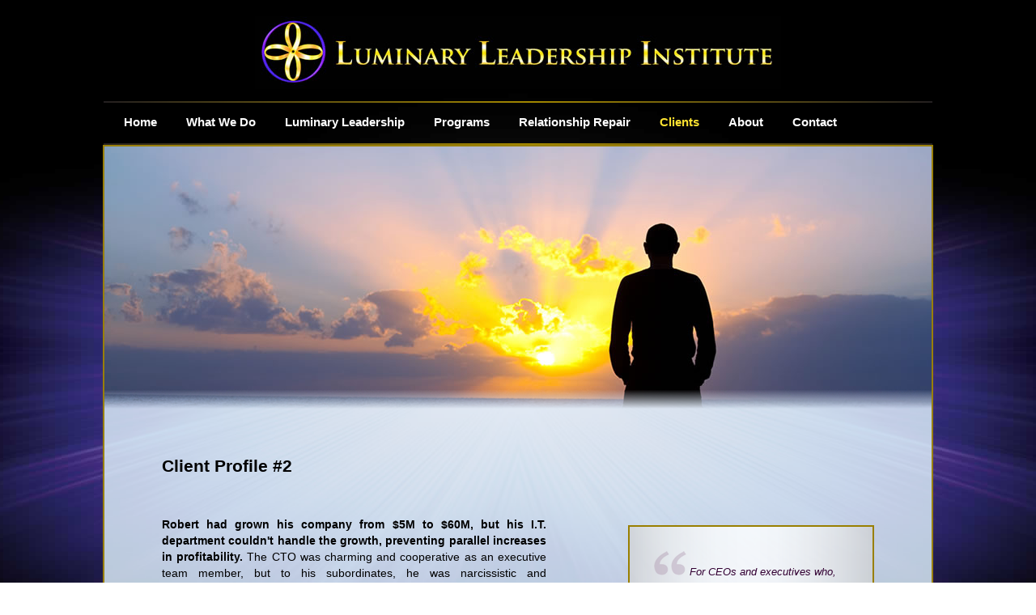

--- FILE ---
content_type: text/html; charset=utf-8
request_url: https://www.luminaryleadership.net/index.php?page=client-profile-2
body_size: 2630
content:

<!DOCTYPE html PUBLIC "-//W3C//DTD XHTML 1.0 Transitional//EN" "http://www.w3.org/TR/xhtml1/DTD/xhtml1-transitional.dtd">
<html xmlns="http://www.w3.org/1999/xhtml">
<head>
<meta http-equiv="Content-Type" content="text/html; charset=UTF-8" />
<title>Luminary Leadership Institute - Client Profile 2</title>
<base href="https://www.luminaryleadership.net/" />
<meta http-equiv="Content-Type" content="text/html; charset=utf-8" />
 

<link rel="stylesheet" type="text/css" href="https://www.luminaryleadership.net/tmp/cache/stylesheet_combined_a833c6b6e7d17ea79005d3ff5f83203c.css" media="screen" />
<link rel="stylesheet" type="text/css" href="https://www.luminaryleadership.net/tmp/cache/stylesheet_combined_f42dc1031bcee25f2d54ed003898ed0e.css" />

</head><body>
<table width="1024" border="0" align="center" cellpadding="0" cellspacing="0">
  <tr>
    <td height="20">&nbsp;</td>
  </tr>
  <tr>
    <td><div align="center"><img src="images/lli-logo-60.jpg" width="650" height="90" /></div></td>
  </tr>
  <tr>
    <td height="15"></td>
  </tr>
  <tr>
    <td height="2"><img src="images/goldbar.png" width="1024" height="2" /></td>
  </tr>
  <tr>
    <td height="50">

<div id="menuwrapper">
<ul id="primary-nav">

  <li>
  <a 

 href="https://www.luminaryleadership.net/index.php?page=Home"><span>Home</span></a>
</li>

  <li>
  <a 

 href="https://www.luminaryleadership.net/index.php?page=Our-Offering"><span>What We Do</span></a>
</li>

  <li>
  <a 

 href="https://www.luminaryleadership.net/index.php?page=what-is-a-luminary-leader"><span>Luminary Leadership</span></a>
</li>

  <li>
  <a 

 href="https://www.luminaryleadership.net/index.php?page=program"><span>Programs</span></a>
</li>

  <li>
  <a 

 href="https://www.luminaryleadership.net/index.php?page=executive-relationship-repair"><span>Relationship Repair</span></a>
</li>

              <li class="menuactive menuparent"><a class="menuactive menuparent" 

 href="https://www.luminaryleadership.net/index.php?page=client-profile"><span>Clients</span></a>
</li>

  <li>
  <a 

 href="https://www.luminaryleadership.net/index.php?page=about-us"><span>About</span></a>
</li>

  <li>
  <a 

 href="https://www.luminaryleadership.net/index.php?page=contact"><span>Contact</span></a>

</li>
</ul>
<div class="clearb"></div>
</div>

</td>
  </tr>
  <tr>
    <td height="2"><img src="images/goldbar.png" width="1024" height="2" /></td>
  </tr>
</table>

<table width="1024" border="1" bordercolor="#997F00" align="center" cellpadding="0" cellspacing="0" background="images/home-bkgrnd.png">
  <tr>
    <td valign="top">


<table width="1022" height="325" border="0" cellspacing="0" cellpadding="0">
  <tr>
    <td><img src="images/client-profile-image-top-notext.jpg" width="1022" height="300" /></td>
  </tr>
  <tr>
    <td><img src="images/client-profile-image-bottom.png" width="1022" height="25" /></td>
  </tr>
</table>


      <table width="980" border="0" align="center" cellpadding="0" cellspacing="0">
        <tr>
          <td width="555">&nbsp;</td>
          <td width="425">&nbsp;</td>
        </tr>
        <tr>
          <td width="555" class="bodytext"><h2><strong>Client Profile #2</strong></h2>
<p><strong> </strong></p>
<p><strong><strong>Robert had grown his company from $5M to $60M, but his I.T. department couldn't handle the growth, preventing parallel increases in profitability.</strong> </strong>The CTO was charming and cooperative as an executive team member, but to his subordinates, he was narcissistic and manipulative.  His intimidating communication style created an environment of fear and insecurity. Afraid to report what was going on, his entire staff became disengaged, doing the minimum to keep their jobs. The department was consequently rife with problems.</p>
<p>When we investigated Robert’s family history, we found that his relationship with his father was a model for his relationship with his CTO.</p>
<p>Robert’s father had been a charming, manipulative bully who created fear and anxiety in the entire family. Through our work together, he was able to recognize the dysfunctional nature of his relationship with the CTO. Empowered by this recognition, he terminated the CTO and replaced him with a conscious and empathetic technology leader modeled after the "good father" that Robert had always wanted.</p>
<p>The new CTO brought a breath of fresh air into the department. Employees became enthusiastically re-engaged. Persistent technical problems melted away, and the company's profits soared.</p>
<p> </p>
<p>If you suspect that your childhood patterns may be sabotaging personal or professional relationships, we can help you resolve the dynamics that interfere with your success. <a href="index.php?page=contact">Contact us</a> for a free consultation.<br /><br /><span style="color: #ffffff; background-color: #52048a;"><strong><span style="color: #ffffff; background-color: #52048a;"><a href="https://www.luminaryleadership.net/index.php?page=client-profile-3"><br /><span style="color: #ffffff; background-color: #52048a;"><strong><span style="color: #ffffff; background-color: #52048a;">Next Client Profile &gt;</span></strong></span></a></span> </strong></span><!-- Add code here that should appear in the content block of all new pages --></p>            <br />
          <br />
          </p></td>
          <td width="425" valign="top" class="bodytext"><br /><br /><br /><br /><br /><table width="302" border="1" bordercolor="#997F00" align="center" cellpadding="0" cellspacing="0">
            <tr>
              <td><table width="300" border="0" cellspacing="0" cellpadding="0">
                <tr>
                  <td valign="top" background="images/callout-bkgrnd.png" class="testimonial"><img src="images/quote.png" width="40" height="30" /> For CEOs and executives who, despite significant professional success, sense they've only begun to access their full potential, and desire a clearer, more authentic life purpose, LLI offers a unique combination of spiritual insight and practical tools for finding one's true self and unleashing a renewed passion for life. <span style="padding-right:15px"><img src="images/unquote.png" width="40" height="30" align="right" /></span></td>
                </tr>
                <tr>
                  <td height="48" valign="top" background="images/callout-bkgrnd.png" class="client"><p>– John Christianson<br />CEO, Global Training Company</p><br />
                    <br /></td>
                </tr>
              </table></td>
            </tr>
          </table></td>
        </tr>
    </table></td>
  </tr>
</table>
<table width="1022" border="0" cellspacing="0" cellpadding="0" align="center">
<tbody>
<tr>
<td class="footer-nav"><a href="https://www.luminaryleadership.net/index.php?page=Home">Home</a> | <a href="https://www.luminaryleadership.net/index.php?page=Our-Offering">What We Do</a> | <a href="https://www.luminaryleadership.net/index.php?page=what-is-a-luminary-leader">Luminary Leadership</a> |<a href="https://www.luminaryleadership.net/index.php?page=program"> Our Programs</a> | <a href="https://www.luminaryleadership.net/index.php?page=client-profile">Client Profile</a> | <a href="https://www.luminaryleadership.net/news/">Events</a> | <a href="https://www.luminaryleadership.net/index.php?page=about-us">About Us</a> | <a href="https://www.luminaryleadership.net/index.php?page=contact">Contact</a></td>
</tr>
</tbody>
</table>
<table width="1022" border="0" cellspacing="0" cellpadding="0" align="center">
<tbody>
<tr>
<td class="copyright-text">© 2012 Luminary Leadership Institute, All rights reserved - <a href="http://www.zafariinc.com" target="_blank">Web Site Design by Zafari - Charleston, SC</a></td>
</tr>
</tbody>
</table>
<br />
<br />
<img src="images/main-bkgrnd.jpg" class="bg" style="z-index:-1">
</body>
</html>

--- FILE ---
content_type: text/css
request_url: https://www.luminaryleadership.net/tmp/cache/stylesheet_combined_a833c6b6e7d17ea79005d3ff5f83203c.css
body_size: 13141
content:
/* by Alexander Endresen and mark and Nuno */
#menu_vert {
/* no margin/padding so it fills the whole div */
	margin: 0;
	padding: 0;
}
.clearb {
/* needed for some browsers */
	clear: both;
}
#menuwrapper {
/* set the background color for the menu here */
	background-color: #;
/* IE6 Hack */
	height: 1%;
	width: auto;
/* one border at the top */
/*	border-top: 1px solid #3F565C; */
	margin: 0;
	padding: 0;
}
ul#primary-nav, ul#primary-nav ul {
/* remove any default bullets */
	list-style-type: none;
	margin: 0;
	padding: 0;
}
ul#primary-nav {
/* pushes the menu div up to give room above for background color to show */
	padding-top: 0px;
/* keeps the first menu item off the left side */
	padding-left: 7px;
}
ul#primary-nav ul {
/* make the ul stay in place so when we hover it lets the drops go over the content below else it will push everything below out of the way */
	position: absolute;
/* top being the bottom of the li it comes out of */
	top: auto;
/* keeps it hidden till hover event */
	display: none;
/* same size but different color for each border */
	border-top: 0px solid #C8D3D7;
	border-right: 0px solid #C8D3D7;
	border-bottom: 0px solid #ADC0C7;
	border-left: 0px solid #A5B9C0;
}
ul#primary-nav ul ul {
/* now we move the next level ul down from the top a little for distinction */
	margin-top: 1px;
/* pull it in on the left, helps us not lose the hover effect when going to next level */
	margin-left: -1px;
/* keeps the left side of this ul on the right side of the one it came out of */
	left: 100%;
/* sets the top of it inline with the li it came out of */
	top: 0px;
}
ul#primary-nav li {
/* floating left will set menu items to line up left to right else they will stack top to bottom */
	float: left;
/* no margin/padding keeps them next to each other, the padding will be in the "a" */
	margin: 0px;
	padding: 0px;
}
#primary-nav li li {
/* Set the width of the menu elements at second level. Leaving first level flexible. */
	width: 220px;
/* removes any left margin it may have picked up from the first li */
	margin-left: 0px;
/* keeps them tight to the one above, no missed hovers */
	margin-top: -1px;
/* removes the left float set in first li so these will stack from top down */
	float: none;
/* relative to the ul they are in */
	position: relative;
}
/* set the "a" link look here */
ul#primary-nav li a {
/* specific font size, this could be larger or smaller than default font size */
	font-family: "Lucida Sans Unicode", "Lucida Grande", sans-serif;
        font-size: 15px;
/* make sure we keep the font normal */
	font-weight: bold;
/* set default link colors */
	color: #fff;
/* pushes out from the text, sort of like making links a certain size, if you give them a set width and/or height you may limit you ability to have as much text as you need */
	padding: 12px 18px 15px;
	display: block;
/* sets no underline on links */
	text-decoration: none;
}
ul#primary-nav li a:hover {
/* kind of obvious */
	background-color: transparent;
	color: #6B1EF9;
}
ul#primary-nav li li a:hover {
/* this is set to #000, black, below so hover will be white text */
	color: #FEE331;
}
ul#primary-nav li a.menuactive {
	color: #FEE331;
/* bold to set it off from non active */
	font-weight: bold;
/* set your image here */
/*	background:  url(https://www.luminaryleadership.net/uploads/ngrey/nav.png) repeat-x left 0px; */
}
ul#primary-nav li a.menuactive:hover {
	color: #fff;
/* keep it the same */
	font-weight: bold;
}
#primary-nav li li a.menuparent span {
/* makes it hold a shape */
	display: block;
/* set your image here, right arrow, 98% over from the left, 100% or 'right' puts it to far */
/*	background:  url(https://www.luminaryleadership.net/uploads/ngrey/parent.png) no-repeat 98% center; */
}
/* gif for IE6, as it can't handle transparent png */
* html #primary-nav li li a.menuparent span {
/* set your image here, right arrow, 98% over from the left, 100% or 'right' puts it to far */
/*	background:  url(https://www.luminaryleadership.net/uploads/ngrey/parent.gif) no-repeat 98% center; */
}
ul#primary-nav li ul a {
/* insures alignment */
	text-align: left;
	margin: 0px;
/* keeps it relative to it's container */
	position: relative;
/* less padding than first level no need for large links here */
	padding: 6px 3px 6px 15px;
/* if first level is set to bold this will reset this level */
	font-weight: normal;
/* first level is #FFF/white, we need black to contrast with light background */
	color: #000;
	border-top: 0 none;
	border-right: 0 none;
	border-left: 0 none;
}
ul#primary-nav li ul {
/* very lite grey color, by now you should know what the rest mean */
	background: #F3F5F5;
	margin: 0px;
	padding: 0px;
	position: absolute;
	width: auto;
	height: auto;
	display: none;
	position: absolute;
	z-index: 999;
	border-top: 1px solid #FFFFFF;
	border-bottom: 1px solid #374B51;
/*Info: The opacity property is  CSS3, however, will be valid just in CSS 3.1) http://jigsaw.w3.org/css-validator2) More Options chose CSS3 3) is full validate;)*/
	opacity: 0.95;
/* CSS 3 */
}
ul#primary-nav li ul ul {
/*Info: The opacity property is  CSS3, however, will be valid just in CSS 3.1) http://jigsaw.w3.org/css-validator2) More Options chose CSS3 3) is full validate;)*/
	opacity: 95;
/* CSS 3 */
}
/* Styling the appearance of menu items on hover */
#primary-nav li:hover,
#primary-nav li.menuh,
#primary-nav li.menuparenth,
#primary-nav li.menuactiveh {
/* set your image here, dark grey image */
/*	background:  url(https://www.luminaryleadership.net/uploads/ngrey/darknav.png) repeat-x left center; */
	color: #000
}
/* The magic - set to work for up to a 3 level menu, but can be increased unlimited, for fourth level add
#primary-nav li:hover ul ul ul,
#primary-nav li.menuparenth ul ul ul,
*/
#primary-nav ul,
#primary-nav li:hover ul,
#primary-nav li:hover ul ul,
#primary-nav li.menuparenth ul,
#primary-nav li.menuparenth ul ul {
	display: none;
}
/* for fourth level add
#primary-nav ul ul ul li:hover ul,
#primary-nav ul ul ul li.menuparenth ul,
*/
#primary-nav li:hover ul,
#primary-nav ul li:hover ul,
#primary-nav ul ul li:hover ul,
#primary-nav li.menuparenth ul,
#primary-nav ul li.menuparenth ul,
#primary-nav ul ul li.menuparenth ul {
	display: block;
}
/* IE6 Hacks */
#primary-nav li li {
	float: left;
	clear: both;
}
#primary-nav li li a {
	height: 1%;
}
/* bottom footer menu */
#menuwrapperfooter {
/* set the background color for the menu here */
	background-color: #;
/* IE6 Hack */
	height: 1%;
	width: auto;
/* one border at the top */
/*	border-top: 1px solid #3F565C; */
	margin: 0;
	padding: 0;
}ul#secondary-nav, ul#secondary-nav ul {
/* remove any default bullets */
	list-style-type: none;
	margin: 0;
	padding: 0;
}
ul#secondary-nav {
/* pushes the menu div up to give room above for background color to show */
/* keeps the first menu item off the left side */	
        font-family: Arial, Helvetica, sans-serif;
	font-size:16px;
	color:#fff;
	line-height: 16px;
	font-weight: normal;
	text-align: center;
}
ul#secondary-nav ul {
/* make the ul stay in place so when we hover it lets the drops go over the content below else it will push everything below out of the way */
	position: absolute;
/* top being the bottom of the li it comes out of */
	top: auto;
/* keeps it hidden till hover event */
	display: none;
/* same size but different color for each border */
	border-top: 0px solid #C8D3D7;
	border-right: 0px solid #C8D3D7;
	border-bottom: 0px solid #ADC0C7;
	border-left: 0px solid #A5B9C0;
}
ul#secondary-nav ul ul {
/* now we move the next level ul down from the top a little for distinction */
	margin-top: 1px;
/* pull it in on the left, helps us not lose the hover effect when going to next level */
	margin-left: -1px;
/* keeps the left side of this ul on the right side of the one it came out of */
	left: 100%;
/* sets the top of it inline with the li it came out of */
	top: 0px;
}
ul#secondary-nav li {
/* floating left will set menu items to line up left to right else they will stack top to bottom */
	float: left;
/* no margin/padding keeps them next to each other, the padding will be in the "a" */
	margin: 0px;
	padding: 0px;
}
#secondary-nav li li {
/* Set the width of the menu elements at second level. Leaving first level flexible. */
	width: 220px;
/* removes any left margin it may have picked up from the first li */
	margin-left: 0px;
/* keeps them tight to the one above, no missed hovers */
	margin-top: -1px;
/* removes the left float set in first li so these will stack from top down */
	float: none;
/* relative to the ul they are in */
	position: relative;
}
/* set the "a" link look here */
ul#secondary-nav li a {
/* specific font size, this could be larger or smaller than default font size */
	font-family: Arial, Helvetica, sans-serif;
	font-size:16px;
	color:#fff;
	line-height: 16px;
	font-weight: normal;
	text-align: center;
/* pushes out from the text, sort of like making links a certain size, if you give them a set width and/or height you may limit you ability to have as much text as you need */
	padding: 7px;
/* sets no underline on links */
	text-decoration: none;
}
ul#secondary-nav li a:hover {
/* kind of obvious */
	background-color: transparent;
	color: #ccc;
}
ul#secondary-nav li li a:hover {
/* this is set to #000, black, below so hover will be white text */
	color: #FEE331;
}
ul#secondary-nav li a.menuactive {
	color: #FEE331;
/* bold to set it off from non active */
	font-weight: bold;
/* set your image here */
/*	background:  url(https://www.luminaryleadership.net/uploads/ngrey/nav.png) repeat-x left 0px; */
}
ul#secondary-nav li a.menuactive:hover {
	color: #666;
/* keep it the same */
	font-weight: bold;
}
#secondary-nav li li a.menuparent span {
/* makes it hold a shape */
	display: block;
/* set your image here, right arrow, 98% over from the left, 100% or 'right' puts it to far */
/*	background:  url(https://www.luminaryleadership.net/uploads/ngrey/parent.png) no-repeat 98% center; */
}
/* gif for IE6, as it can't handle transparent png */
* html #secondary-nav li li a.menuparent span {
/* set your image here, right arrow, 98% over from the left, 100% or 'right' puts it to far */
/*	background:  url(https://www.luminaryleadership.net/uploads/ngrey/parent.gif) no-repeat 98% center; */
}
ul#secondary-nav li ul a {
/* insures alignment */
	text-align: left;
	margin: 0px;
/* keeps it relative to it's container */
	position: relative;
/* less padding than first level no need for large links here */
	padding: 6px 3px 6px 6px;
/* if first level is set to bold this will reset this level */
	font-weight: normal;
/* first level is #FFF/white, we need black to contrast with light background */
	color: #000;
	border-top: 0 none;
	border-right: 0 none;
	border-left: 0 none;
}
ul#secondary-nav li ul {
/* very lite grey color, by now you should know what the rest mean */
	background: #F3F5F5;
	margin: 0px;
	padding: 0px;
	position: absolute;
	width: auto;
	height: auto;
	display: none;
	position: absolute;
	z-index: 999;
	border-top: 1px solid #FFFFFF;
	border-bottom: 1px solid #374B51;
/*Info: The opacity property is  CSS3, however, will be valid just in CSS 3.1) http://jigsaw.w3.org/css-validator2) More Options chose CSS3 3) is full validate;)*/
	opacity: 0.95;
/* CSS 3 */
}
ul#secondary-nav li ul ul {
/*Info: The opacity property is  CSS3, however, will be valid just in CSS 3.1) http://jigsaw.w3.org/css-validator2) More Options chose CSS3 3) is full validate;)*/
	opacity: 95;
/* CSS 3 */
}
/* Styling the appearance of menu items on hover */
#secondary-nav li:hover,
#secondary-nav li.menuh,
#secondary-nav li.menuparenth,
#secondary-nav li.menuactiveh {
/* set your image here, dark grey image */
/*	background:  url(https://www.luminaryleadership.net/uploads/ngrey/darknav.png) repeat-x left center; */
	color: #000
}
/* The magic - set to work for up to a 3 level menu, but can be increased unlimited, for fourth level add
#secondary-nav li:hover ul ul ul,
#secondary-nav li.menuparenth ul ul ul,
*/
#secondary-nav ul,
#secondary-nav li:hover ul,
#secondary-nav li:hover ul ul,
#secondary-nav li.menuparenth ul,
#secondary-nav li.menuparenth ul ul {
	display: none;
}
/* for fourth level add
#secondary-nav ul ul ul li:hover ul,
#secondary-nav ul ul ul li.menuparenth ul,
*/
#secondary-nav li:hover ul,
#secondary-nav ul li:hover ul,
#secondary-nav ul ul li:hover ul,
#secondary-nav li.menuparenth ul,
#secondary-nav ul li.menuparenth ul,
#secondary-nav ul ul li.menuparenth ul {
	display: block;
}
/* IE6 Hacks */
#secondary-nav li li {
	float: left;
	clear: both;
}
#secondary-nav li li a {
	height: 1%;
}
#secondary-nav li:before {
	float: left;
content: " | ";
}
#secondary-nav li:first-child:before {
content: none;
}

/* Stylesheet: Navigation: CSSMenu - Horizontal Modified On 2012-07-05 22:31:51 */


--- FILE ---
content_type: text/css
request_url: https://www.luminaryleadership.net/tmp/cache/stylesheet_combined_f42dc1031bcee25f2d54ed003898ed0e.css
body_size: 7435
content:
body {
	margin-left: 0px;
	margin-top: 0px;
	margin-right: 0px;
	margin-bottom: 0px;
}
img.bg {
			/* Set rules to fill background */
			min-height: 100%;
			min-width: 1784px;
			
			/* Set up proportionate scaling */
			width: 100%;
			height: 900px;
			
			/* Set up positioning */
			position: fixed;
			top: 0;
			left: 0;
		}
		@media screen and (max-width: 1784px){
			img.bg {
				left: 50%;
				margin-left: -892px; }
		}
/* THIS REMOVES THE BORDER FROM ALL IMAGES THAT ARE LINKS IN THE ENTIRE SITE */
img
{  border-style: none;
}
#home-header {
	position: relative;
	top: 50px;
	left: 45px;
	padding:0;
	margin:0;
	width: 450px;
}
#offering-header {
	position: relative;
	top: -70px;
	left: 45px;
	padding:0;
	margin:0;
	width: 450px;
}
#program-header {
	position: relative;
	top: -20px;
	left: 40px;
	padding:0;
	margin:0;
	width: 385px;
}
#contact-header {
	position: relative;
	top: -50px;
	left: 40px;
	padding:0;
	margin:0;
	width: 385px;
}
#program-right-header {
	position: relative;
	top: 25px;
	left: 45px;
	padding:0;
	margin:0;
	width: 450px;
}
form {
	margin-top: 0
}
form, td, th, li {
	font-size: 100%
}
form div {
	margin-bottom: 0
}
/* TEXT STYLES */
.bodytext {
	font-family: Verdana, Geneva, sans-serif;
	padding-left: 50px;
	font-size: 14px;
	line-height: 20px;
	padding-top: 25px;
	color: #000;
	text-align: justify;
}
.bodytext a:link {
	color:#636;
	text-decoration: underline;
	font-weight: normal;
}
.bodytext a:visited {
	color:#636;
	text-decoration: underline;
	font-weight: normal;
}
.bodytext a:hover {
	color:#333;
	text-decoration: underline;
	font-weight: normal;
}
.bodytext a:active {
	color:#636;
	text-decoration: underline;
	font-weight: normal;
}
.bodytext-smallcaps {
	font-family: "Palatino Linotype", "Book Antiqua", Palatino, serif;
	padding-left: 0px;
	font-size: 26px;
	line-height: 24px;
	padding-top: 15px;
	color: #000;
	text-align: left;
	font-variant:small-caps
}
.email {
	font-family: Arial, Helvetica, sans-serif;
	padding-left: 90px;
	font-size: 18px;
	line-height: 24px;
	padding-top: 15px;
	color: #636;
	text-align: justify;
}
.email a:link {
	color:#636;
	text-decoration: underline;
	font-weight: normal;
}
.email a:visited {
	color:#636;
	text-decoration: underline;
	font-weight: normal;
}
.email a:hover {
	color:#333;
	text-decoration: underline;
	font-weight: normal;
}
.email a:active {
	color:#636;
	text-decoration: underline;
	font-weight: normal;
}
.home-header-text {
	font-family:Arial, Helvetica, sans-serif;
	font-size:24px;
	color:#303;
	line-height: 26px;
	font-weight: normal;
	text-align: left;
	padding-left: 0px;
}
.offering-header-text {
	font-family:Arial, Helvetica, sans-serif;
	font-size:24px;
	color:#fff;
	line-height: 26px;
	font-weight: normal;
	text-align: left;
	padding-left: 0px;
}
.what-is-header-text {
	font-family:Arial, Helvetica, sans-serif;
	font-size:24px;
	color:#fff;
	line-height: 26px;
	font-weight: normal;
	text-align: left;
	padding-left: 0px;
	text-shadow: 0.1em 0.1em .5em #000,0.1em 0.1em 0.5em #000,0.1em 0.1em 0.5em #000;
}
.contact-header-text {
	font-family:Arial, Helvetica, sans-serif;
	font-size:24px;
	color:#303;
	line-height: 26px;
	font-weight: normal;
	text-align: left;
	padding-left: 0px;
	text-shadow: 0.1em 0.1em 1.0em #fff,0.1em 0.1em 1.0em #fff,0.1em 0.1em 1.0em #fff,0.1em 0.1em 1.0em #fff,0.1em 0.1em 1.0em #fff;
}
.callout-header {
	font-family:"Palatino Linotype", "Book Antiqua", Palatino, serif;
	font-size:18px;
	color:#303;
	line-height: 26px;
	font-weight: bold;
	text-align: center;
	padding: 5px 5px 5px 5px;
}
.callout-footer {
	font-family:"Palatino Linotype", "Book Antiqua", Palatino, serif;
	font-size:18px;
	color:#303;
	line-height: 26px;
	font-weight: bold;
	text-align: center;
	padding: 5px 5px 5px 5px;
}
.callout-footer a:link {
	color:#000;
	text-decoration: underline;
}
.callout-footer a:visited {
	color:#000;
	text-decoration: underline;
}
.callout-footer a:hover {
	color:#666;
	text-decoration: underline;
}
.callout-footer a:active {
	color:#000;
	text-decoration: underline;
}
.callout-text {
	font-family: Verdana, Geneva, sans-serif;
	padding-left: 14px;
	font-size: 13px;
	line-height: 17px;
	color: #303;
	text-align: left;
	font-weight: normal;
        font-style: italic;
}
.callout-text ul {
	list-style-position: outside;
	list-style-image: url(https://www.luminaryleadership.net/images/lli-bullet.png);
	width: 220px;
	line-height: 17px;
	padding-top:10px;
}
.testimonial {
	font-family: Verdana, Geneva, sans-serif;
	padding-left: 30px;
	padding-right: 30px;
	font-size: 13px;
	line-height: 20px;
	padding-top: 30px;
	color: #303;
	text-align: left;
	font-weight:normal;
        font-style: italic;
}
.client {
	font-family: Arial, Helvetica, sans-serif;
	padding-right: 20px;
	font-size: 12px;
	line-height: 20px;
	color: #997F00;
	text-align: right;
	font-weight:bold;
}
.formfield {
	font-family: Arial, Helvetica, sans-serif;
	padding-right: 5px;
	font-size: 14px;
	line-height: 24px;
	padding-top: 15px;
        padding-bottom: 5px;
	color: #333;
	text-align: left;
}
.formfield input {
	background-color: #ccc;
	border: 1px solid #030;
}
.formfield input.checkbox {
	border: none;
	padding: 5px 5px 0px 0px;
}
.formfield label {
	display: block;
	float: left;
	width: 150px;
}
.formfield label.label {
	display: inline;
	float: none;
	width: 50px;
	font-size: 10px;
}
.formfield textarea {
	background-color: #ccc;
	border: 1px solid #030;
}
.copyright-text {
	font-family: Arial, Helvetica, sans-serif;
	font-size:11px;
	color:#9999ff;
	line-height: 16px;
	font-weight: normal;
	text-align: center;
}
.copyright-text a:link {
	color: #9999ff;
	text-decoration:none;
}
.copyright-text a:visited {
	color: #9999ff;
	text-decoration:none;
}
.copyright-text a:hover {
	color: #636;
	text-decoration: none;
}
.copyright-text a:active {
	color: #9999ff;
	text-decoration: none;
}
.custom-1 .background { background-color: transparent!important; }
.custom-1 .body { background-color: transparent!important; }
.custom-1 .header { background-color: transparent!important; }

.bodytext-about {
	font-family: Verdana, Geneva, sans-serif;
	padding-left: 40px;
        padding-right: 40px;
	font-size: 14px;
	line-height: 20px;
	padding-top: 25px;
	color: #000;
	text-align: justify;
}
.bodytext-about a:link {
	color:#636;
	text-decoration: underline;
	font-weight: normal;
}
.bodytext-about a:visited {
	color:#636;
	text-decoration: underline;
	font-weight: normal;
}
.bodytext-about a:hover {
	color:#333;
	text-decoration: underline;
	font-weight: normal;
}
.bodytext-about a:active {
	color:#636;
	text-decoration: underline;
	font-weight: normal;
}
.footer-nav {
	font-family: Arial, Helvetica, sans-serif;
	font-size:16px;
        padding-top:10px;
        padding-bottom:10px;
	color:#fff;
	line-height: 16px;
	font-weight: normal;
	text-align: center;
}
.footer-nav a:link {
	color: #fff;
	text-decoration:none;
}
.footer-nav a:visited {
	color: #fff;
	text-decoration:none;
}
.footer-nav a:hover {
	color: #ccc;
	text-decoration: none;
}
.footer-nav a:active {
	color: #fff;
	text-decoration: none;
}

/* Stylesheet: LLI-Styles Modified On 2019-06-18 16:37:17 */
